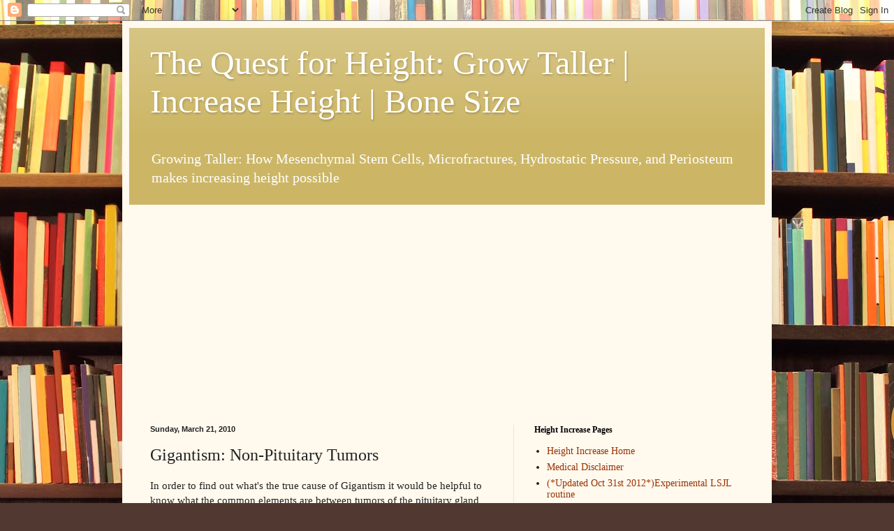

--- FILE ---
content_type: text/html; charset=utf-8
request_url: https://www.google.com/recaptcha/api2/aframe
body_size: 119
content:
<!DOCTYPE HTML><html><head><meta http-equiv="content-type" content="text/html; charset=UTF-8"></head><body><script nonce="3fKodWcIV-9qvi6knBTz_w">/** Anti-fraud and anti-abuse applications only. See google.com/recaptcha */ try{var clients={'sodar':'https://pagead2.googlesyndication.com/pagead/sodar?'};window.addEventListener("message",function(a){try{if(a.source===window.parent){var b=JSON.parse(a.data);var c=clients[b['id']];if(c){var d=document.createElement('img');d.src=c+b['params']+'&rc='+(localStorage.getItem("rc::a")?sessionStorage.getItem("rc::b"):"");window.document.body.appendChild(d);sessionStorage.setItem("rc::e",parseInt(sessionStorage.getItem("rc::e")||0)+1);localStorage.setItem("rc::h",'1769958023570');}}}catch(b){}});window.parent.postMessage("_grecaptcha_ready", "*");}catch(b){}</script></body></html>